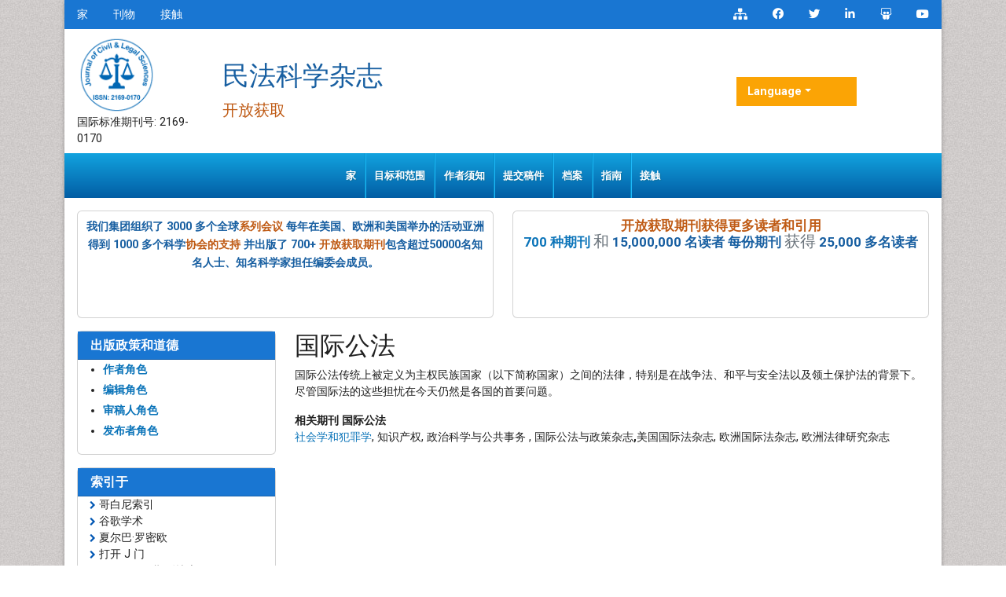

--- FILE ---
content_type: text/html; charset=UTF-8
request_url: https://chinese.omicsonline.org/scholarly/international-public-law-journals-articles-ppts-list.php
body_size: 7030
content:
<!DOCTYPE html>
<html lang="zh">
<head>
<meta charset="utf-8">
<meta name="viewport" content="width=device-width, initial-scale=1, shrink-to-fit=no">
<title>国际公法</title>
<meta name="keywords" content="国际公法, High Impact List of Articles, PPts, PPts">
<meta name="description" content="国际公法 High Impact List of Articles PPts Journals, ">
<link rel="shortcut icon" href="https://chinese.omicsonline.org/assets/images/favicon.ico"/>
<meta http-equiv="Content-Language" content="zh">
<link rel="canonical" href="https://chinese.omicsonline.org/scholarly/international-public-law-journals-articles-ppts-list.php">
<meta name="google-site-verification" content="qN-HrL2WXoaG2H19_JlH51p2Wb35uW3rvhvy4fVnXnE" />
<link rel="alternate" href="https://chinese.omicsonline.org/scholarly/international-public-law-journals-articles-ppts-list.php" hreflang="zh-CN"/>

<link href="https://cdn.jsdelivr.net/npm/bootstrap@5.2.3/dist/css/bootstrap.min.css" rel="stylesheet">
<link href="https://fonts.googleapis.com/css?family=Lato:100,100i,300,300i,400,400i,700,700i,900,900i|Noto+Sans:400,400i,700,700i|Open+Sans:300,300i,400,400i,600,600i,700,700i,800,800i|Roboto:100,100i,300,300i,400,400i,500,500i,700,700i,900,900i" rel="stylesheet">
<link href="https://fonts.googleapis.com/css?family=Ubuntu:300,300i,400,400i,500,500i,700,700i" rel="stylesheet">
<link rel="stylesheet" href="https://pro.fontawesome.com/releases/v5.10.0/css/all.css" crossorigin="anonymous" />
<link rel="stylesheet" href="https://cdnjs.cloudflare.com/ajax/libs/font-awesome/4.7.0/css/font-awesome.min.css">
<script src="https://code.jquery.com/jquery-3.6.0.min.js" type="c76b5c7571243ece9299f67f-text/javascript"></script>
<script src="https://cdn.jsdelivr.net/npm/bootstrap@5.2.3/dist/js/bootstrap.bundle.min.js" type="c76b5c7571243ece9299f67f-text/javascript"></script>
<link rel="stylesheet" href="/assets/css/styles.css">
<script type="c76b5c7571243ece9299f67f-text/javascript">
    $(document).ready(function() {
        // Explicitly initialize Bootstrap dropdowns
        var dropdownElementList = [].slice.call(document.querySelectorAll('.dropdown-toggle'));
        var dropdownList = dropdownElementList.map(function(dropdownToggle) {
            return new bootstrap.Dropdown(dropdownToggle);
        });
    });
</script>
<!-- Global site tag (gtag.js) - Google Analytics -->
<script async src="https://www.googletagmanager.com/gtag/js?id=G-XE1DHPF3VQ" type="c76b5c7571243ece9299f67f-text/javascript"></script>
<script type="c76b5c7571243ece9299f67f-text/javascript">
  window.dataLayer = window.dataLayer || [];
  function gtag(){dataLayer.push(arguments);}
  gtag('js', new Date());

  gtag('config', 'G-M4280F0VZQ');
</script></head>
<body>
    <div class="container j_home_page">
        <div class="bg-white shadow-3dp">
            <!-- header  section -->
            <section class="bg-blue-700">
    <div class="row">
        <div class="col-12 col-sm-6">
            <nav class="nav divided-list justify-content-center justify-content-sm-start">
                <a href="https://chinese.omicsonline.org/" title="点击这里" class="nav-link white">家
</a>
                <a href="https://chinese.omicsonline.org/scientific-journals.html" title="点击这里" class="nav-link white">刊物</a>
                <a href="https://chinese.omicsonline.org/contact.html" title="点击这里" class="nav-link white">接触</a>
            </nav>
        </div>
        <div class="col-12 col-sm-6">
            <nav class="nav justify-content-center justify-content-sm-end">
                <a href="https://chinese.omicsonline.org/sitemap.xml" title="Click here" class="nav-link icon white bg-transparent"><i class="fas fa-sitemap"></i></a>
                <a rel="nofollow" href="https://www.facebook.com/omicsinternational" target="_blank" title="Omics Facebook" class="nav-link icon white bg-transparent"><i class="fab fa-facebook-f"></i></a>
                <a rel="nofollow" href="https://twitter.com/Omicsjournals" target="_blank" title="Omics Twitter" class="nav-link icon white bg-transparent"><i class="fab fa-twitter"></i></a>
                <a rel="nofollow" href="https://www.linkedin.com/company/omics-publishing-group/" target="_blank" title="Omics LinkedIn" class="nav-link icon white bg-transparent"><i class="fab fa-linkedin-in"></i></a>
                <a rel="nofollow" href="https://www.slideshare.net/OMICSPublishingGroup" target="_blank" title="Omics Slideshare" class="nav-link icon white bg-transparent"><i class="fab fa-slideshare"></i></a>
                <a rel="nofollow" href="https://www.youtube.com/OMICSPublishingGroup" target="_blank" title="Omics Youtube" class="nav-link icon white bg-transparent"><i class="fab fa-youtube"></i></a>
            </nav>
        </div>
    </div>
</section>

<section class="px-3">
    <div class="row align-items-center my-2">
        <div class="col-12 col-md-2">
            <div class="journal_logo"><a href="" title="组学国际"><img src="https://www.omicsgroup.org/articles-admin/headers/Journal-of-Civil-&-Legal-Sciences-logo.png" alt="组学国际" width="100" height="100"></a></div>
            <div class="issn">国际标准期刊号: 2169-0170</div>        </div>
        <div class="col-12 col-md-7">
            <h1 class="text-primary text-left journal_head">民法科学杂志</h1>
             <small class="text-warning float-left">开放获取</small>
        </div>
        <div class="col-12 col-md-2">
        <!---languages drop down---->
            <div class="nav-item dropdown multi_lang j_multi_lang">
                <a class="nav-link dropdown-toggle" href="#" id="multi_lang" role="button" data-toggle="dropdown" aria-haspopup="true" aria-expanded="false">Language</a>
                <div class="dropdown-menu" aria-labelledby="">
                                        <a class="dropdown-item" href="https://www.omicsonline.org/scholarly/international-public-law-journals-articles-ppts-list.php" title="English">
                        <img src="https://www.omicsgroup.org/admin/flags/usa.png">English                    </a>
                                        <a class="dropdown-item" href="https://spanish.omicsonline.org/scholarly/international-public-law-journals-articles-ppts-list.php" title="Spanish">
                        <img src="https://www.omicsgroup.org/admin/flags/spain.png">Spanish                    </a>
                                        <a class="dropdown-item" href="https://russian.omicsonline.org/scholarly/international-public-law-journals-articles-ppts-list.php" title="Russian">
                        <img src="https://www.omicsgroup.org/admin/flags/russia.png">Russian                    </a>
                                        <a class="dropdown-item" href="https://german.omicsonline.org/scholarly/international-public-law-journals-articles-ppts-list.php" title="German">
                        <img src="https://www.omicsgroup.org/admin/flags/germany.png">German                    </a>
                                        <a class="dropdown-item" href="https://french.omicsonline.org/scholarly/international-public-law-journals-articles-ppts-list.php" title="French">
                        <img src="https://www.omicsgroup.org/admin/flags/france.png">French                    </a>
                                        <a class="dropdown-item" href="https://japanese.omicsonline.org/scholarly/international-public-law-journals-articles-ppts-list.php" title="Japanese">
                        <img src="https://www.omicsgroup.org/admin/flags/japan.png">Japanese                    </a>
                                        <a class="dropdown-item" href="https://portuguese.omicsonline.org/scholarly/international-public-law-journals-articles-ppts-list.php" title="Portuguese">
                        <img src="https://www.omicsgroup.org/admin/flags/portugal.png">Portuguese                    </a>
                                        <a class="dropdown-item" href="https://hindi.omicsonline.org/scholarly/international-public-law-journals-articles-ppts-list.php" title="Hindi">
                        <img src="https://www.omicsgroup.org/admin/flags/india.png">Hindi                    </a>
                                        <a class="dropdown-item" href="https://telugu.omicsonline.org/scholarly/international-public-law-journals-articles-ppts-list.php" title="Telugu">
                        <img src="https://www.omicsgroup.org/admin/flags/india.png">Telugu                    </a>
                                        <a class="dropdown-item" href="https://tamil.omicsonline.org/scholarly/international-public-law-journals-articles-ppts-list.php" title="Tamil">
                        <img src="https://www.omicsgroup.org/admin/flags/india.png">Tamil                    </a>
                                    </div>
            </div>
            <!---languages drop down---->  
        </div>
    </div>
</section>

<!-- end header -->

<nav class="navbar navbar-expand-lg bg-navbar navbar-light bg-light" id="mainNavbar">
    <div class="container">
        <button class="navbar-toggler" type="button" data-bs-toggle="collapse" data-bs-target="#navbarSupportedContent" aria-controls="navbarSupportedContent" aria-expanded="false" aria-label="Toggle navigation">
            <span class="navbar-toggler-icon"></span>
        </button>
        <div class="collapse navbar-collapse justify-content-center" id="navbarSupportedContent">
            <ul class="navbar-nav mb-auto mb-2 mb-lg-0 ">
                <li class="nav-item">
                    <a class="nav-link" href="https://chinese.omicsonline.org/journals/civil-legal-sciences.html" title="点击这里">家</a>
                </li>
                
                <li class="nav-item">
                    <a class="nav-link" href="https://chinese.omicsonline.org/journals/aimsandscope-civil-legal-sciences-open-access.html" title="点击这里">目标和范围
</a>
                </li>
              
                <li class="nav-item">
                    <a class="nav-link" href="https://chinese.omicsonline.org/journals/instructionsforauthors-civil-legal-sciences-open-access.html" title="点击这里">作者须知</a>
                </li>
                
                <li class="nav-item">
                    <a class="nav-link" href="https://chinese.omicsonline.org/journals/submitmanuscript-civil-legal-sciences-open-access.html" title="点击这里">提交稿件</a>
                </li>
                
                <li class="nav-item">
                    <a class="nav-link" href="https://chinese.omicsonline.org/journals/archive-civil-legal-sciences-open-access.html" title="点击这里"> 档案</a>
                </li> 
                
                <li class="nav-item">
                    <a class="nav-link" href="https://chinese.omicsonline.org/journals/guidelines-civil-legal-sciences-open-access.html" title="点击这里"> 指南</a>
                </li> 
        
                <!--<li class="nav-item dropdown">
                    <a class="nav-link dropdown-toggle" href="#" id="navbarDropdown" role="button" data-bs-toggle="dropdown" aria-expanded="false">
                       特刊                    </a>
                    <ul class="dropdown-menu" aria-labelledby="navbarDropdown">
                        <li><a class="dropdown-item" href="https://chinese.omicsonline.org/journals/guidelines-civil-legal-sciences-open-access.html" title="点击这里">指南</a></li>
                        <li><a class="dropdown-item" href="" title="点击这里">作者角色
</a></li>
                    </ul>
                </li>-->
                
                <li class="nav-item">
                    <a class="nav-link" href="https://chinese.omicsonline.org/journals/contact-civil-legal-sciences-open-access.html" title="点击这里">接触</a>
                </li>
            </ul>
        </div>
    </div>
</nav>

<!-- navbar end -->
<section class="px-3 pt-3">
    <div class="row">
        <div class="col-12 col-sm-6 mb-3">
            <div class="card equal-height-1 d-none d-sm-none d-lg-block" style="height: 136.6px;">
                <div class="card-body p-2 text-center text-primary" style="line-height:23px;">
                    <p><strong>我们集团组织了 3000 多个全球<a class="text-warning" title="Conferenceseries" href="https://www.conferenceseries.com/" target="_blank">系列会议</a > 每年在美国、欧洲和美国举办的活动亚洲得到 1000 多个科学<a class="text-warning" title="Societies" href="https://www.omicsonline.org/international-societies-world-fedarations-scientific-associations.php">协会的支持</a> 并出版了 700+ <a class="text-warning" title="开放获取期刊" href="https://www.omicsonline.org/open-access-journals-list.php">开放获取期刊</a>包含超过50000名知名人士、知名科学家担任编委会成员。</strong></p>                </div>
            </div>
        </div>
        <div class="col-12 col-sm-6">
            <div class="card equal-height-1 d-none d-sm-none d-lg-block card-body p-2 text-center" style="height: 136.6px;">
                <p class="m-b-0" style="font-size:17px;line-height:20px;"><strong><a class="text-warning" href="https://www.omicsonline.org/journals-publishing-getting-readers-indexing.php" title="开放获取期刊获得更多读者和引用"><font style="vertical-align: inherit;"><font style="vertical-align: inherit;">开放获取期刊获得更多读者和引用</font></font></a></strong><br />
<strong><a href="https://www.omicsonline.org/open-access-journals-list.php" title="700 种期刊"><font style="vertical-align: inherit;"><font style="vertical-align: inherit;">700 种期刊</font></font></a></strong> <small class="text-muted"><font style="vertical-align: inherit;"><font style="vertical-align: inherit;">和</font></font></small> <strong class="text-primary"><font style="vertical-align: inherit;"><font style="vertical-align: inherit;">15,000,000 名读者 每份期刊</font></font></strong> <small class="text-muted"><font style="vertical-align: inherit;"><font style="vertical-align: inherit;">获得</font></font></small> <strong class="text-primary"><font style="vertical-align: inherit;"><font style="vertical-align: inherit;">25,000 多名读者</font></font></strong></p>




            </div>
        </div>
    </div>
</section>

<script type="c76b5c7571243ece9299f67f-text/javascript">
  $(document).ready(function() {
    // Toggle the 'show' class when the button is clicked
    $('#multi_lang').click(function() {
      $('.dropdown-menu').toggleClass('show');
    });
  });
</script>            <!--  content and siebar -->
            <div class="px-3">
                <div class="row">
                    <div class="col-md-12 col-lg-3 order-last order-lg-first">
    <div class="card border-blue-600 mb-3 jrnl-panel">
        <h6 class="card-header bg-blue-700 fweight-600">
            <a href="https://www.omicsonline.org/publication-policies-and-ethics.php" class="white">出版政策和道德</a>
        </h6>
        <ul style="line-height:26px;">
            <li><a href="https://chinese.omicsonline.org/publication-policies-and-ethics.html#authors"><strong>作者角色
</strong></a></li>
            <li><a href="https://chinese.omicsonline.org/publication-policies-and-ethics.html#editors"><strong>编辑角色</strong></a></li>
            <li><a href="https://chinese.omicsonline.org/publication-policies-and-ethics.html#reviewers"><strong>审稿人角色</strong></a></li>
            <li><a href="https://chinese.omicsonline.org/publication-policies-and-ethics.html#publisher"><strong>发布者角色</strong></a></li>
        </ul>
    </div>


        <div class="card border-blue-600 mb-3 jrnl-panel">
        <h6 class="card-header bg-blue-700 fweight-600 white">索引于</h6>
        <ul class="index-list">
                        <li><i class="fa fa-chevron-right" style="font-size: 11px;color: #0056b3;"></i> 哥白尼索引</li>
                        <li><i class="fa fa-chevron-right" style="font-size: 11px;color: #0056b3;"></i> 谷歌学术</li>
                        <li><i class="fa fa-chevron-right" style="font-size: 11px;color: #0056b3;"></i> 夏尔巴&middot;罗密欧</li>
                        <li><i class="fa fa-chevron-right" style="font-size: 11px;color: #0056b3;"></i> 打开 J 门</li>
                        <li><i class="fa fa-chevron-right" style="font-size: 11px;color: #0056b3;"></i> Genamics 期刊搜索</li>
                        <li><i class="fa fa-chevron-right" style="font-size: 11px;color: #0056b3;"></i> 参考搜索</li>
                        <li><i class="fa fa-chevron-right" style="font-size: 11px;color: #0056b3;"></i> 哈姆达大学</li>
                        <li><i class="fa fa-chevron-right" style="font-size: 11px;color: #0056b3;"></i> 亚利桑那州EBSCO</li>
                        <li><i class="fa fa-chevron-right" style="font-size: 11px;color: #0056b3;"></i> OCLC-世界猫</li>
                        <li><i class="fa fa-chevron-right" style="font-size: 11px;color: #0056b3;"></i> 普布隆斯</li>
                    </ul>
        <div class="card-footer">
            <a href="https://chinese.omicsonline.org/journals/indexing-civil-legal-sciences-open-access.html" class="btn btn-success btn-xs" title="点击这里">查看更多 <i aria-hidden="true" class="fa fa-angle-double-right"></i></a>
        </div>
    </div>
    
    <div class="card border-blue-600 mb-3 jrnl-panel">
        <h6 class="card-header bg-blue-700 fweight-600 white">有用的链接</h6>
        <div class="card-body p-0">
            <nav class="nav flex-column icon-list icon-list-angle-right a-py-1">
                <a class="nav-item nav-link deep-orange-400-before" href="https://chinese.omicsonline.org/journals/aimsandscope-civil-legal-sciences-open-access.html" title="点击这里">目标和范围
</a>
                <a class="nav-item nav-link deep-orange-400-before" href="https://chinese.omicsonline.org/journals/ethics-civil-legal-sciences-open-access.html" title="点击这里">出版道德和不当行为声明</a>
                <a class="nav-item nav-link deep-orange-400-before" href="https://chinese.omicsonline.org/journals/peerreview-civil-legal-sciences-open-access.html" title="点击这里">同行评审流程</a>
                <a class="nav-item nav-link deep-orange-400-before" href="https://chinese.omicsonline.org/article-processing-charges.html" title="点击这里">文章处理费</a>
                <a class="nav-item nav-link deep-orange-400-before" href="https://chinese.omicsonline.org/advertise-with-us.html" title="点击这里">与我们一起做广告</a>
                <a class="nav-item nav-link deep-orange-400-before" href="https://chinese.omicsonline.org/benefits-of-publishing.html" title="点击这里">出版的好处</a>
                <a class="nav-item nav-link deep-orange-400-before" href="https://chinese.omicsonline.org/journals/indexing-civil-legal-sciences-open-access.html" title="点击这里">索引和归档</a>
                <a class="nav-item nav-link deep-orange-400-before" href="https://www.scholarscentral.org/submissions/civil-legal-sciences.html" target="_blank" title="点击这里">追踪你的论文</a>
            </nav>
        </div>
    </div>

    <div class="card border-blue-600 mb-3 jrnl-panel">
        <h6 class="card-header bg-blue-700 fweight-600 white">开放获取期刊</h6>
        <div class="card-body p-0">
            <nav class="nav flex-column icon-list icon-list-angle-right a-py-1">
                            <a class="nav-item nav-link deep-orange-400-before" href="https://chinese.omicsonline.org/immunology-microbiology-journals.html" title="点击这里">免疫学与微生物学</a>
                            <a class="nav-item nav-link deep-orange-400-before" href="https://chinese.omicsonline.org/pharmaceutical-sciences-journals.html" title="点击这里">制药科学</a>
                            <a class="nav-item nav-link deep-orange-400-before" href="https://chinese.omicsonline.org/chemistry-journals.html" title="点击这里">化学</a>
                            <a class="nav-item nav-link deep-orange-400-before" href="https://chinese.omicsonline.org/medical-sciences-journals.html" title="点击这里">医学科学</a>
                            <a class="nav-item nav-link deep-orange-400-before" href="https://chinese.omicsonline.org/engineering-journals.html" title="点击这里">工程</a>
                            <a class="nav-item nav-link deep-orange-400-before" href="https://chinese.omicsonline.org/material-sciences-journals.html" title="点击这里">材料科学</a>
                            <a class="nav-item nav-link deep-orange-400-before" href="https://chinese.omicsonline.org/biochemistry-journals.html" title="点击这里">生物化学</a>
                            <a class="nav-item nav-link deep-orange-400-before" href="https://chinese.omicsonline.org/genetics-and-molecular-biology-journals.html" title="点击这里">遗传学与分子生物学</a>
                        </nav>
        </div>
        <div class="card-footer">
            <a href="https://chinese.omicsonline.org/scientific-journals.html" class="btn btn-success btn-xs" title="点击这里">查看更多 <i aria-hidden="true" class="fa fa-angle-double-right"></i></a>
        </div>
    </div>

    <div class="card border-blue-600 mb-3 jrnl-panel">
        <h6 class="card-header bg-blue-700 fweight-600">分享此页面</h6>
        <div class="card-body">
            <nav class="nav social-icons social-icons-sm a-mx-1">
                <a class="nav-link bg-facebook fab fa-facebook-f white" href="https://www.facebook.com/sharer.php?u=" target="_blank" rel="nofollow" title="Share with Facebook"></a>
                <a class="nav-link bg-twitter fab fa-twitter white" href="https://twitter.com/share?url=" target="_blank" rel="nofollow" title="Share with Twitter"></a>
                <a class="nav-link bg-linkedin fab fa-linkedin-in white" href="https://www.linkedin.com/shareArticle?mini=true&amp;url=&amp;title=Share&amp;summary=&amp;source=" target="_blank" rel="nofollow" title="Share with Linkdin"></a>
                <a class="nav-link bg-pinterest fab fa-pinterest white" href="https://pinterest.com/pin/create/button/?url=&amp;media=&amp;description=" rel="nofollow" target="_blank" title="Share with Pintrest"></a>
                <a class="nav-link bg-blogger fab fa-blogger-b white" href="https://www.blogger.com/blog-this.g?u=&amp;n=&amp;t=" target="_blank" rel="nofollow" title="Share with Blogger"></a>
            </nav>
        </div>
    </div>
</div>                    <div class="col-md-12 col-lg-9">
                        <h2>国际公法</h2>
                        <p><font style="vertical-align: inherit;"><font style="vertical-align: inherit;">国际公法传统上被定义为主权民族国家（以下简称国家）之间的法律，特别是在战争法、和平与安全法以及领土保护法的背景下。</font><font style="vertical-align: inherit;">尽管国际法的这些担忧在今天仍然是各国的首要问题。</font></font></p>

<p><strong><font style="vertical-align: inherit;"><font style="vertical-align: inherit;">相关期刊 国际公法</font></font></strong><br />
<a href="https://www.omicsonline.org/submitmanuscript-civil-legal-sciences-open-access.php"><font style="vertical-align: inherit;"><font style="vertical-align: inherit;">社会学和犯罪学</font></font></a><font style="vertical-align: inherit;"><font style="vertical-align: inherit;">, 知识产权, 政治科学与公共事务 , 国际公法与政策杂志</font></font><strong><font style="vertical-align: inherit;"><font style="vertical-align: inherit;">,</font></font></strong><font style="vertical-align: inherit;"><font style="vertical-align: inherit;">美国国际法杂志, 欧洲国际法杂志,</font></font><strong> </strong><font style="vertical-align: inherit;"><font style="vertical-align: inherit;">欧洲法律研究杂志</font></font></p>                    </div>
                </div>
            </div>
            <div class="container pb-3">
    <div class="row">
        <div class="col-12 col-sm-12 col-md-6 col-lg-6 mt-3 m-b">
            <div class="card border-blue-600 equal-height-2" style="height: 437.8px;">
                <h6 class="card-header bg-orange-800 white p-2">按主题分类的期刊</h6>
                <div class="card-body">

                    <ul class="list-inline row">
                                                <li style="display:block !important;" class="col-sm-6"> <a title="点击这里" href="https://chinese.omicsonline.org/immunology-microbiology-journals.html"> 免疫学与微生物学 </a>
                        </li>
                                                <li style="display:block !important;" class="col-sm-6"> <a title="点击这里" href="https://chinese.omicsonline.org/agri-and-aquaculture-journals-impact-factor-ranking.html"> 农业和水产养殖 </a>
                        </li>
                                                <li style="display:block !important;" class="col-sm-6"> <a title="点击这里" href="https://chinese.omicsonline.org/pharmaceutical-sciences-journals.html"> 制药科学 </a>
                        </li>
                                                <li style="display:block !important;" class="col-sm-6"> <a title="点击这里" href="https://chinese.omicsonline.org/chemistry-journals.html"> 化学 </a>
                        </li>
                                                <li style="display:block !important;" class="col-sm-6"> <a title="点击这里" href="https://chinese.omicsonline.org/medical-sciences-journals.html"> 医学科学 </a>
                        </li>
                                                <li style="display:block !important;" class="col-sm-6"> <a title="点击这里" href="https://chinese.omicsonline.org/geology-and-earth-science-journals-impact-factor-ranking.html"> 地质与地球科学 </a>
                        </li>
                                                <li style="display:block !important;" class="col-sm-6"> <a title="点击这里" href="https://chinese.omicsonline.org/engineering-journals.html"> 工程 </a>
                        </li>
                                                <li style="display:block !important;" class="col-sm-6"> <a title="点击这里" href="https://chinese.omicsonline.org/nursing-and-health-journals.html"> 护理与保健 </a>
                        </li>
                                                <li style="display:block !important;" class="col-sm-6"> <a title="点击这里" href="https://chinese.omicsonline.org/general-science-journals.html"> 普通科学 </a>
                        </li>
                                                <li style="display:block !important;" class="col-sm-6"> <a title="点击这里" href="https://chinese.omicsonline.org/material-sciences-journals.html"> 材料科学 </a>
                        </li>
                                                <li style="display:block !important;" class="col-sm-6"> <a title="点击这里" href="https://chinese.omicsonline.org/physics-journals.html"> 物理 </a>
                        </li>
                                                <li style="display:block !important;" class="col-sm-6"> <a title="点击这里" href="https://chinese.omicsonline.org/environmental-sciences-journals-impact-factor-ranking.html"> 环境科学 </a>
                        </li>
                                                <li style="display:block !important;" class="col-sm-6"> <a title="点击这里" href="https://chinese.omicsonline.org/biochemistry-journals.html"> 生物化学 </a>
                        </li>
                                                <li style="display:block !important;" class="col-sm-6"> <a title="点击这里" href="https://chinese.omicsonline.org/social-and-political-science-journals.html"> 社会与政治科学 </a>
                        </li>
                                                <li style="display:block !important;" class="col-sm-6"> <a title="点击这里" href="https://chinese.omicsonline.org/genetics-and-molecular-biology-journals.html"> 遗传学与分子生物学 </a>
                        </li>
                                                <li style="display:block !important;" class="col-sm-6"> <a title="点击这里" href="https://chinese.omicsonline.org/nutrition-journals.html"> 食品与营养 </a>
                        </li>
                                            </ul>

                </div>
            </div>
        </div>
        <div class="col-12 col-sm-12 col-md-6 col-lg-6 mt-3 m-b">
            <div class="card border-blue-600 equal-height-2" style="height: 437.8px;">
                <h6 class="card-header bg-orange-800 white p-2">临床与医学期刊</h6>
                <div class="card-body ">

                    <ul class="list-inline row">
                                                <li style="display:block !important;" class="col-sm-6"> <a title="点击这里" href="https://chinese.omicsonline.org/clinical-research-journals.html"> 临床研究 </a>
                        </li>
                                                <li style="display:block !important;" class="col-sm-6"> <a title="点击这里" href="https://chinese.omicsonline.org/infectious-diseases-journals.html"> 传染性疾病 </a>
                        </li>
                                                <li style="display:block !important;" class="col-sm-6"> <a title="点击这里" href="https://chinese.omicsonline.org/pediatrics-journals.html"> 儿科 </a>
                        </li>
                                                <li style="display:block !important;" class="col-sm-6"> <a title="点击这里" href="https://chinese.omicsonline.org/immunology-journals.html"> 免疫学 </a>
                        </li>
                                                <li style="display:block !important;" class="col-sm-6"> <a title="点击这里" href="https://chinese.omicsonline.org/molecular-biology-journals-impact-factor-ranking.html"> 分子生物学 </a>
                        </li>
                                                <li style="display:block !important;" class="col-sm-6"> <a title="点击这里" href="https://chinese.omicsonline.org/health-care-journals.html"> 卫生保健 </a>
                        </li>
                                                <li style="display:block !important;" class="col-sm-6"> <a title="点击这里" href="https://chinese.omicsonline.org/surgery-journals.html"> 外科手术 </a>
                        </li>
                                                <li style="display:block !important;" class="col-sm-6"> <a title="点击这里" href="https://chinese.omicsonline.org/microbiology-journals.html"> 微生物学 </a>
                        </li>
                                                <li style="display:block !important;" class="col-sm-6"> <a title="点击这里" href="https://chinese.omicsonline.org/cardiology-journals.html"> 心脏病学 </a>
                        </li>
                                                <li style="display:block !important;" class="col-sm-6"> <a title="点击这里" href="https://chinese.omicsonline.org/nursing-journals.html"> 护理 </a>
                        </li>
                                                <li style="display:block !important;" class="col-sm-6"> <a title="点击这里" href="https://chinese.omicsonline.org/toxicology-journals.html"> 毒理学 </a>
                        </li>
                                                <li style="display:block !important;" class="col-sm-6"> <a title="点击这里" href="https://chinese.omicsonline.org/dental-and-oral-health-journals.html"> 牙科 </a>
                        </li>
                                                <li style="display:block !important;" class="col-sm-6"> <a title="点击这里" href="https://chinese.omicsonline.org/dermatology-journals.html"> 皮肤科 </a>
                        </li>
                                                <li style="display:block !important;" class="col-sm-6"> <a title="点击这里" href="https://chinese.omicsonline.org/ophthalmology-journals.html"> 眼科 </a>
                        </li>
                                                <li style="display:block !important;" class="col-sm-6"> <a title="点击这里" href="https://chinese.omicsonline.org/neurology-journals.html"> 神经病学 </a>
                        </li>
                                                <li style="display:block !important;" class="col-sm-6"> <a title="点击这里" href="https://chinese.omicsonline.org/diabetes-and-endocrinology-journals.html"> 糖尿病与内分泌学 </a>
                        </li>
                                                <li style="display:block !important;" class="col-sm-6"> <a title="点击这里" href="https://chinese.omicsonline.org/oncology-and-cancer-therapeutics-journals.html"> 肿瘤学 </a>
                        </li>
                                                <li style="display:block !important;" class="col-sm-6"> <a title="点击这里" href="https://chinese.omicsonline.org/gastroenterology-journals.html"> 胃肠病学 </a>
                        </li>
                                                <li style="display:block !important;" class="col-sm-6"> <a title="点击这里" href="https://chinese.omicsonline.org/medicine-journals.html"> 药品 </a>
                        </li>
                                                <li style="display:block !important;" class="col-sm-6"> <a title="点击这里" href="https://chinese.omicsonline.org/genetics-journals-impact-factor-ranking.html"> 遗传学 </a>
                        </li>
                                                <li style="display:block !important;" class="col-sm-6"> <a title="点击这里" href="https://chinese.omicsonline.org/anesthesiology-journals.html"> 麻醉学 </a>
                        </li>
                                            </ul>
                </div>
            </div>
        </div>
    </div>
</div>        </div>
    </div>
    <!-- footer -->
<footer class="border-top-5 border-orange-900">

    <div class="bg-blue-grey-700 border-top-2 border-blue-grey-100 footer_wraper_btm py-3">
        <div class="container">
            <div class="row align-items-center">
                <div class="col-12 col-sm-6">
                    <p class="mb-0 white">本网站的内容可根据知识共享署名 4.0 许可证使用
版权所有 © 2024 - 开放获取出版商。版权所有。</p>
                </div>
                <div class="col-12 col-sm-6">
                    <nav class="nav social-icons justify-content-end a-mx-1">
                        <a target="_blank" title="Sitemap" class="nav-link bg-warning fas fa-sitemap white" href="https://chinese.omicsonline.org/sitemap.xml"></a>
                        <a target="_blank" title="slideshare" class="nav-link bg-slideshare fab fa-slideshare white" href="http://www.slideshare.net/OMICSPublishingGroup"></a>
                        <a title="Facebook" class="nav-link bg-facebook fab fa-facebook-f white" onclick="if (!window.__cfRLUnblockHandlers) return false; if (!window.__cfRLUnblockHandlers) return false; _gaq.push(['_trackEvent', 'btn-social-icon', 'click', 'btn-facebook']);" href="https://www.facebook.com/profile.php?id=100076429127488" target="_blank" data-cf-modified-c76b5c7571243ece9299f67f-=""></a>
                        <a title="Twitter" class="nav-link bg-twitter fab fa-twitter white" onclick="if (!window.__cfRLUnblockHandlers) return false; if (!window.__cfRLUnblockHandlers) return false; _gaq.push(['_trackEvent', 'btn-social-icon', 'click', 'btn-twitter']);" href="https://twitter.com/Omics_Online" target="_blank" data-cf-modified-c76b5c7571243ece9299f67f-=""></a>

                        <a title="LinkedIn" class="nav-link bg-linkedin fab fa-linkedin-in white" onclick="if (!window.__cfRLUnblockHandlers) return false; if (!window.__cfRLUnblockHandlers) return false; _gaq.push(['_trackEvent', 'btn-social-icon', 'click', 'btn-linkedin']);" href="https://www.linkedin.com/company/omics-publishing-group/" target="_blank" data-cf-modified-c76b5c7571243ece9299f67f-=""></a>
                        <a class="nav-link bg-rss fas fa-rss white" href="https://www.omicsonline.org/ror.xml" target="_blank"></a>
                        <a onclick="if (!window.__cfRLUnblockHandlers) return false; if (!window.__cfRLUnblockHandlers) return false; _gaq.push(['_trackEvent', 'btn-social-icon', 'click', 'btn-tumblr']);" class="nav-link bg-youtube fab fa-youtube white" href="https://www.youtube.com/OMICSPublishingGroup" target="_blank" data-cf-modified-c76b5c7571243ece9299f67f-=""></a>
                        <a target="_blank" href="http://www.sciencesblog.org/" onclick="if (!window.__cfRLUnblockHandlers) return false; if (!window.__cfRLUnblockHandlers) return false; _gaq.push(['_trackEvent', 'btn-social-icon', 'click', 'btn-tumblr']);" class="nav-link bg-blogger fab fa-blogger-b white" title="Blog" data-cf-modified-c76b5c7571243ece9299f67f-=""></a>
                    </nav>
                </div>
            </div>
        </div>
    </div>
</footer>
<!-- end footer -->
<script src="/cdn-cgi/scripts/7d0fa10a/cloudflare-static/rocket-loader.min.js" data-cf-settings="c76b5c7571243ece9299f67f-|49" defer></script><script defer src="https://static.cloudflareinsights.com/beacon.min.js/vcd15cbe7772f49c399c6a5babf22c1241717689176015" integrity="sha512-ZpsOmlRQV6y907TI0dKBHq9Md29nnaEIPlkf84rnaERnq6zvWvPUqr2ft8M1aS28oN72PdrCzSjY4U6VaAw1EQ==" data-cf-beacon='{"version":"2024.11.0","token":"d964f226456144e083c0f9a073f9d87e","r":1,"server_timing":{"name":{"cfCacheStatus":true,"cfEdge":true,"cfExtPri":true,"cfL4":true,"cfOrigin":true,"cfSpeedBrain":true},"location_startswith":null}}' crossorigin="anonymous"></script>
</body>
</html>